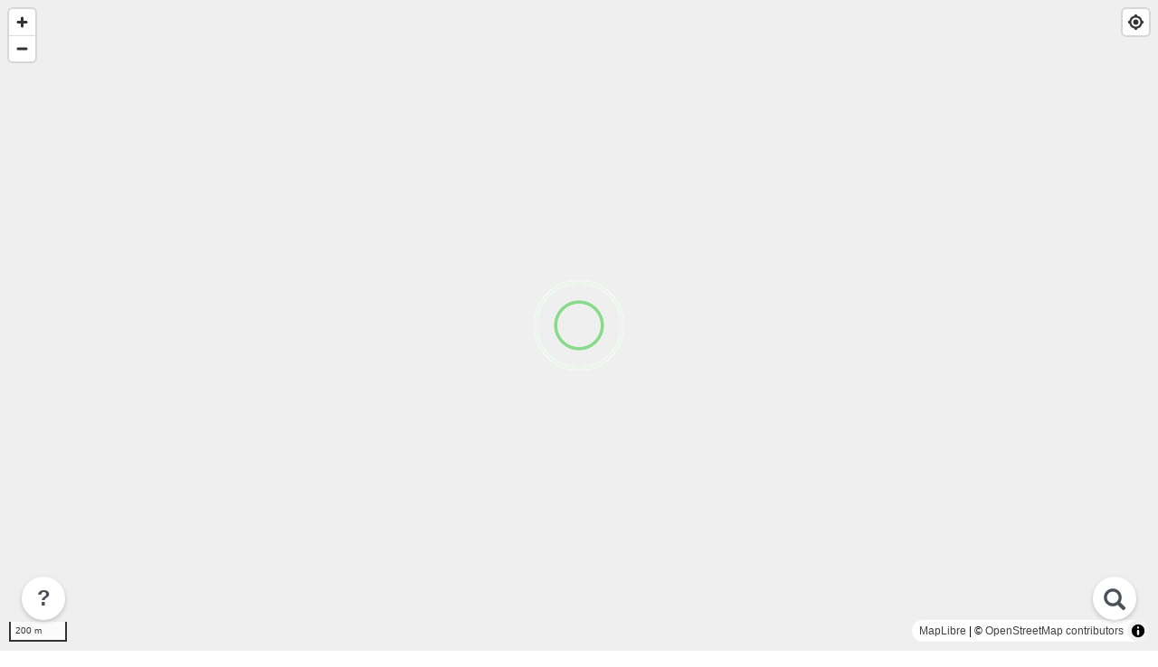

--- FILE ---
content_type: text/html; charset=utf-8
request_url: https://playguide.eu/app/playground/27727550-36f4-4a61-a028-842b841d8a59
body_size: 14033
content:
<!doctype html>
<html class="">
  <head>
    <meta charset="utf-8">
    <meta name="viewport" content="width=device-width,initial-scale=1.0,maximum-scale=1.0,user-scalable=no" />

    <!-- Thanks to https://www.heymeta.com/url/playguide.eu -->
    <!-- HTML Meta Tags -->
    <title>PlayGuide - Aire de jeux Robert-Auzelle</title>
    <meta name="description" content="Plus de 55.000 aires de jeux en France, Suisse, Belgique et Luxembourg. Découvrez celles autour de vous et contribuez à décrire celles que vous connaissez ! Un projet collaboratif basé sur OpenStreetMap, sans pub, sans tracking.">

    <!-- Google / Search Engine Tags -->
    <meta itemprop="name" content="PlayGuide - Aire de jeux Robert-Auzelle">
    <meta itemprop="description" content="">
      <meta itemprop="image" content="https://playguide.eu/assets/cover-map.png">

    <!-- Facebook Meta Tags -->
    <!-- <meta property="og:url" content="https://playguide.eu"> -->
    <meta property="og:type" content="website">
    <meta property="og:title" content="PlayGuide - Aire de jeux Robert-Auzelle">
    <meta property="og:description" content="Plus de 55.000 aires de jeux en France, Suisse, Belgique et Luxembourg. Découvrez celles autour de vous et contribuez à décrire celles que vous connaissez ! Un projet collaboratif basé sur OpenStreetMap, sans pub, sans tracking.">
      <meta property="og:image" content="https://playguide.eu/assets/cover-map.png">

    <!-- Twitter Meta Tags -->
    <meta name="twitter:card" content="summary_large_image">
    <meta name="twitter:title" content="PlayGuide - Aire de jeux Robert-Auzelle">
    <meta name="twitter:description" content="Plus de 55.000 aires de jeux en France, Suisse, Belgique et Luxembourg. Découvrez celles autour de vous et contribuez à décrire celles que vous connaissez ! Un projet collaboratif basé sur OpenStreetMap, sans pub, sans tracking.">
      <meta name="twitter:image" content="https://playguide.eu/assets/cover-map.png">

    <!-- Thanks to https://realfavicongenerator.net -->
    <link rel="apple-touch-icon" sizes="180x180" href="&#x2F;assets&#x2F;favicons&#x2F;apple-touch-icon-f237240658e9a9175c4353d9878203f5.png">
    <link rel="icon" type="image/png" sizes="32x32" href="&#x2F;assets&#x2F;favicons&#x2F;favicon-32x32-6c3fb1bf6921a87666b16d9c718618df.png">
    <link rel="icon" type="image/png" sizes="16x16" href="&#x2F;assets&#x2F;favicons&#x2F;favicon-16x16-08f54b7b4714536b36003d8d0b79740b.png">
    <link rel="shortcut icon" href="&#x2F;assets&#x2F;favicons&#x2F;favicon-7dd80edd21de7e0dd2929f9e4729be61.ico">
    <link rel="manifest" href="&#x2F;assets&#x2F;favicons&#x2F;site-40d7acbb08f2b44d8e68db7c9d2cfbc4.webmanifest">
    <link rel="mask-icon" href="&#x2F;assets&#x2F;favicons&#x2F;safari-pinned-tab-359ce90ae654b55110008f6644ab3499.svg" color="#5bbad5">
    <meta name="apple-mobile-web-app-title" content="PlayGuide">
    <meta name="application-name" content="PlayGuide">
    <meta name="msapplication-TileColor" content="#009900">
    <meta name="msapplication-config" content="&#x2F;assets&#x2F;favicons&#x2F;browserconfig-39f91106bda3d4374d7c09b1af04f73f.xml">
    <meta name="theme-color" content="#009900">

    <!-- As documented on https://developer.apple.com/documentation/webkit/promoting_apps_with_smart_app_banners -->
    <meta name="apple-itunes-app" content="app-id=6443413389">

       <!-- maplibre@4.3.2 and pmtiles@3.0.6 downloaded on May 30th, 2024-->
        <script src="/assets/lib/pmtiles-8cbdf8807c17e0cf9342b7fb04942a17.js" type="text/javascript"></script>
        <link href="/assets/maplibre-gl-bf5a38917e0145636538d9509b386328.css" type="text/css" rel="stylesheet">
    <link href="/assets/lib/glyphicon-9d8cc6a117a69bf44fc9bf2f8de4fedb.css" type="text/css" rel="stylesheet">
    <link href="/assets/playguide-c01d1461344904a1bd9caeb4b1e5a509.css" type="text/css" rel="stylesheet">
  </head>
  <body>
    <!-- ECRANS -->
<!-- BACKGROUND IN FULLSCREEN WITH MAPS -->
<div id="screen-background" v-bind:style="styleObject">
  <!-- Map block -->
    <!-- maplibre -->
    <div id="map">
    <div class="map-placeholder">
      <img src="/assets/loading-ripple-128-87ddd88940ff377d85d3a770b41a49e9.gif" alt="Loading Ripple 128">
    </div>
  </div>

  <!-- Locate -->

  <!-- Category selector -->

  <!-- Search -->
  <div class="round-btn round-btn--search" v-on:click="showSearch" >
    <span class="glyphicon glyphicon-search" aria-hidden="true"></span>
  </div>

  <!-- About -->
  <div class="round-btn round-btn--about" v-on:click="showAbout" >
    ?
  </div>

  <!-- Loading gif -->
  <img class="icon icon--loading" src="/assets/loading-ripple-128.gif" />
</div>

﻿<!-- ########## ECRAN : DETAIL D'UN POI + ########## -->
<div id="screen-poi" class="screen" v-bind:class="{'screen--open': show, 'screen--public': isPublic, 'screen--restricted': isRestricted}">

  <div class="screen__ribbon "></div>

  <!--BANDEAU SUPERIEUR: nom et adresse -->
  <div class="screen__header">
    <!-- Specific message on data loading -->
    <div class="screen__header__title screen__header__title--secondary" v-if="loading">
      Chargement des informations...
    </div>
    <!-- Then display name, zipcode and city -->
    <div class="screen__header__title screen__header__title--primary" v-if="!loading">
      {{traduire(activePOI.name)}}
    </div>
    <div class="screen__header__title screen__header__title--secondary" v-if="!loading">
      {{activePOI.road}}<br>{{activePOI.zipcode}} {{activePOI.city.name}}
    </div>
    <div class="screen__header__action screen__header__action--close" v-on:click="close">
      <span class="glyphicon glyphicon-remove" aria-hidden="true"></span>
      <span class="link-spanner"></span>
    </div>
  </div>

  <!--ZONE CENTRALE cas 0 : infos-->
  <template v-if="loading">
    <div  class="screen__body"></div>
  </template>
  <template v-else-if="!step">
    <!--bandeau pour modifier -->
    <div class="screen__banner">
      <div class="screen__banner__text">
        Une erreur ? Corrigez !
      </div>
      <div v-on:click="loadModifyForm"
           class="round-btn round-btn--inverse round-btn--modify"
           v-bind:class="{'round-btn--inverse--public': isPublic, 'round-btn--inverse--restricted': isRestricted}">
        <span class="glyphicon glyphicon-pencil" aria-hidden="true"></span>
      </div>
    </div>
    <!--bandeau pour message ponctuel -->
    <div class="screen__banner" v-if="true">
      <div class="screen__banner__text" v-on:click="step=5"
           v-bind:class="{'screen__banner__text--public': isPublic, 'screen__banner__text--restricted': isRestricted}">
        🌍 <a>Découvrez cartes.app !</a>
      </div>
    </div>
    <!--bandeau des photos -->
    <div class="screen__pictures">
      <img v-for="(picture, id) in activePOI.pictures" v-bind:src="picture.thumbnail_url" v-on:click="openGallery(id)"/>
      <div v-if="activePOI.pictures.length==0" class="screen__pictures__none">
        <div v-if="panoramax && panoramax.features.length > 0">
          Découvrez 🔥 <b>Panoramax</b>,<br>l'alternative libre à Google Street View :<br>
          <a v-on:click="navigationLink('PanoramaxID')">
             {{panoramax.features.length}} photos disponibles
          </a>
          <br>à proximité de cette aire.
        </div>
        <div v-else>
          Pas encore de photo disponible,<br>postez la vôtre !
          <br>Ou tentez <a v-on:click="navigationLink('StreetView')">Google Street View</a>
        </div>
      </div>
      <div v-on:click="loadPictureForm"
           class="round-btn round-btn--inverse round-btn--picture"
           v-bind:class="{'round-btn--inverse--public': isPublic, 'round-btn--inverse--restricted': isRestricted}">
        <span class="glyphicon glyphicon-camera" aria-hidden="true"></span>
      </div>
    </div>
    <!--bandeau des commentaires -->
    <div class="screen__comments">
      <!--liste des équipements -->
      <div v-if="activePOI.equipment" class="comment">
        <div class="comment__top">
          <div class="comment__author">Modules présents ({{equipmentAuthor}})</div>
          <div class="comment__date">{{equipmentDateFR}}</div>
        </div>
        <div class="comment__content">
          <div v-for="item in activePOI.equipment.list" class="comment__equipment-item">
            <div class="comment__equipment-item__icon">
              <img v-bind:src="'/assets/equipments/' + item + '.svg'" alt="">
            </div>
            <div class="comment__equipment-item__text">
                {{traduire(item)}}
            </div>
          </div>
        </div>
      </div>
      <!--osm pmr tage -->
      <!--commentaires des utilisateurs -->
      <comment v-for="comment in activePOI.comments" v-bind="comment"></comment>
      <div v-if="activePOI.comments.length==0" class="screen__comments__none">
        Pas encore de commentaire disponible,<br>postez le vôtre !
      </div>
      <div v-else class="screen__comments__blank-space">
      </div>
      <div v-on:click="loadCommentForm"
           class="round-btn round-btn--inverse round-btn--comment"
           v-bind:class="{'round-btn--inverse--public': isPublic, 'round-btn--inverse--restricted': isRestricted}">
        <span class="glyphicon glyphicon-comment" aria-hidden="true"></span>
      </div>
    </div>
  </template>
  <template v-else>
    <!-- ZONE CENTRALE cas 1 : formulaire de modification -->
    <div v-if="step > 10 && step < 15" class="screen__form">
      ﻿<!-- PSEUDO AND TABS -->
<div class="screen__form__username">
  <template v-if="displayUsernameForm">
    <div v-on:click="displayUsernameForm = false" class="screen__form__username__bonjour">
      Bonjour <span class="glyphicon glyphicon-check" aria-hidden="true"></span>
    </div>
    <input v-model="username" placeholder="Prénom/Pseudo" class="screen__form__input screen__form__input--username" />
    <div class="screen__form__username__action" v-on:click="randomUsername">
      🎲
      <span class="link-spanner"></span>
    </div>
  </template>
  <template v-else>
    <div v-on:click="displayUsernameForm = true" class="screen__form__username__bonjour screen__form__username__bonjour--full">
      Bonjour <span class="glyphicon glyphicon-edit" aria-hidden="true"></span> {{username ? username : " cher inconnu"}},
    </div>
  </template>
</div>
  <div class="screen__form__text">Comment souhaitez vous contribuer&nbsp;?</div>
<div class="screen__form__tabs">
  <div class="screen__form__tab-space"></div>
  <div v-on:click="step = 11" v-bind:class="['screen__form__tab', step == 11 ? 'screen__form__tab--on' :'']">
    <span class="glyphicon glyphicon-pencil" aria-hidden="true"></span><br>Nom/accès
  </div>
  <div class="screen__form__tab-space"></div>
  <div  v-on:click="step = 12" v-bind:class="['screen__form__tab', step == 12 ? 'screen__form__tab--on' :'']">
    <span class="glyphicon glyphicon-tags" aria-hidden="true"></span><br>Modules
  </div>
  <div class="screen__form__tab-space"></div>
  <div v-on:click="step = 13" v-bind:class="['screen__form__tab', step == 13 ? 'screen__form__tab--on' :'']">
    <span class="glyphicon glyphicon-comment" aria-hidden="true"></span><br>Commentaire
  </div>
  <div class="screen__form__tab-space"></div>
  <div v-on:click="step = 14" v-bind:class="['screen__form__tab', step == 14 ? 'screen__form__tab--on' :'']">
    <span class="glyphicon glyphicon-camera" aria-hidden="true"></span><br>Photo
  </div>
  <div class="screen__form__tab-space"></div>
</div>
<!-- NAME-->
<template v-if="step == 11">
  <input v-model="request.name" placeholder="Nom de l'aire ou du parc/jardin" class="screen__form__input"/>
  <div class="screen__form__buttons">
    <div
    v-for="type in ['public','restricted','private']"
    v-bind:key="type"
    v-bind:class="['screen__form__button', request.access_level === type ? 'screen__form__button--'+type :'']"
    v-on:click="request.access_level = type"
    >{{traduire(type)}}</div>
  </div>
    <div v-if="request.access_level == 'private'" class="screen__form__text screen__form__text--warning">
      <span class="glyphicon glyphicon-info-sign" aria-hidden="true"></span> Cette aire ne sera plus affichée sur la carte.
    </div>  
</template>
<!-- EQUIPMENT -->
<template v-else-if="step == 12">
  <div class="screen__form__text screen__form__text--warning">
    <span class="glyphicon glyphicon-tags" aria-hidden="true"></span> Motivé·e pour décrire précisément les modules ?
      Sélectionnez ceux présents sur l'aire.
      Pour donner plus de détails, postez un commentaire.
  </div>
  <div class="screen__form__equipment">
    <div v-for='item in ["structure", "slide", "climbingframe", "climbingwall", "zipwire", "swing", "basketswing", "babyswing", "springy", "seesaw", "roundabout", "basketrotator", "trampoline", "cushion", "playhouse", "sandpit", "hopscotch", "balancebeam", "bridge", "splash_pad", "water"]'
         v-bind:key="item"
         class="screen__form__equipment-item"
         v-bind:class="request.equipment.includes(item) ? 'screen__form__equipment-item--selected' :''"
         v-on:click="selectEquipment(item)">
      <div class="screen__form__equipment-item__icon">
        <img v-bind:src="'/assets/equipments/' + item + '.svg'" @error="replaceByDefault">
      </div>
      <div class="screen__form__equipment-item__name"
           v-bind:class="request.equipment.includes(item) ? 'screen__form__equipment-item__name--selected' :''">
        {{traduire(item)}}
      </div>
    </div>
  </div>
  <div class="screen__form__text">Autres activités</div>
  <div class="screen__form__equipment">
    <div v-for='item in ["city_stade", "skate_park", "pump_track", "traffic_park", "table_tennis", "fitness_station"]'
         v-bind:key="item"
         class="screen__form__equipment-item"
         v-bind:class="request.equipment.includes(item) ? 'screen__form__equipment-item--selected' :''"
         v-on:click="selectEquipment(item)">
      <div class="screen__form__equipment-item__icon">
        <img v-bind:src="'/assets/equipments/' + item + '.svg'" @error="replaceByDefault">
      </div>
      <div class="screen__form__equipment-item__name"
           v-bind:class="request.equipment.includes(item) ? 'screen__form__equipment-item__name--selected' :''">
        {{traduire(item)}}
      </div>
    </div>
  </div>
</template>
<!-- COMMENT -->
<template v-else-if="step == 13">
  <textarea v-model="comment.content" placeholder="Votre commentaire ici" class="screen__form__input screen__form__input--comment"></textarea>
  <div class="screen__form__text screen__form__text--warning">
    <span class="glyphicon glyphicon-ok-sign" aria-hidden="true"></span> Les propos injurieux ou mal écrits seront refusés.
  </div>
  <div>
    <input type="checkbox" id="checkbox_pmr" v-model="comment.is_pmr_related">
    <label for="checkbox_pmr" v-bind:class="['screen__form__text', !comment.is_pmr_related ? 'screen__form__text--unchecked' : '']">contient des infos PMR</label>
  </div>
  <div v-if="comment.is_pmr_related" class="screen__form__text screen__form__text--guidelines">
    <span class="glyphicon glyphicon-info-sign" aria-hidden="true"></span> Ce commentaire (positif ou négatif) concerne l'accessibilité des jeux (ou de l'aire en elle-même) aux enfants en situation de handicap.
    Merci d'être précis dans vos descriptions car tous les handicaps sont différents !
      <a href="/blog/2020-07-09-playguide-accessible-pmr">Plus d'infos</a>
  </div>
</template>
<!-- PICTURE -->
<template v-else-if="step == 14">
  <div class="screen__form__buttons">
    <label for="image_upload" class="screen__form__button">Sélectionnez une {{nextPictureText}}photo</label>
    <input type="file" id="image_upload" accept="image/*" v-on:change="onFileChanged" class="screen__form__input screen__form__input--picture">
  </div>
  <div class="screen__form__gallery">
    <div v-for="(pic, id) in picture.content" v-bind:src="pic" class="screen__form__gallery__picture"/>
      <div v-on:click="removePicture(id)" class="screen__form__gallery__trash">
        <span class="glyphicon glyphicon-trash" aria-hidden="true"></span>
      </div>
      <img v-bind:src="pic" />
    </div>
  </div>
  <div class="screen__form__text screen__form__text--warning">
    🔥 Nouveau ! Vous pouvez désormais choisir plusieurs photos.
  </div>
  <div class="screen__form__text screen__form__text--warning">
    <span class="glyphicon glyphicon-ok-sign" aria-hidden="true"></span> Prenez une photo vous même (pas de capture d'écran d'un service tiers type maps ou street view). Evitez les visages apparents ou les personnes reconnaissables, ou retouchez la photo pour les masquer.
  </div>
  <div class="screen__form__text screen__form__text--guidelines">
    <span class="glyphicon glyphicon-info-sign" aria-hidden="true"></span> En postant cette photo vous acceptez qu'elle soit placée sous licence <a href="https://creativecommons.org/licenses/by-sa/4.0/deed.fr" target="_blank">CC BY-SA 4.0</a> (d'autres gens peuvent la partager, mais avec attribution de la source, et dans les même conditions de licence).
  </div>
</template>
    </div>
    <!-- ZONE CENTRALE cas 2 : envoi du formulaire -->
    <div v-else-if="step == 21" class="screen__post">
      <div>Envoi de vos contributions en cours :</div>
      <div v-if="postN">
        <span class="glyphicon glyphicon-pencil" aria-hidden="true"></span> nom ou accès :
        <template v-if="postProgress.poi"> <span class="glyphicon glyphicon-ok" aria-hidden="true"></span></template>
        <template v-else> en cours ... </template>
      </div>
      <div v-if="postE">
        <span class="glyphicon glyphicon-tags" aria-hidden="true"></span> modules :
        <template v-if="postProgress.poi"> <span class="glyphicon glyphicon-ok" aria-hidden="true"></span></template>
        <template v-else> en cours ... </template>
      </div>
      <div v-if="postC">
        <span class="glyphicon glyphicon-comment" aria-hidden="true"></span> commentaire :
        <template v-if="postProgress.comment"> <span class="glyphicon glyphicon-ok" aria-hidden="true"></span></template>
        <template v-else> en cours ... </template>
      </div>
      <template v-if="postP">
        <div v-for="(pic, id) in picture.content">
          <span class="glyphicon glyphicon-camera" aria-hidden="true"></span> ajout photo n°{{id+1}} :
          <template v-if="postProgress.picture[id]"> <span class="glyphicon glyphicon-ok" aria-hidden="true"></span></template>
          <template v-else>
            <div class="screen__post__monitor__bar">
              <div class="screen__post__monitor__bar__progress"
                   v-bind:style="{ width: postProgress.upload[id] + '%'}">
                {{postProgress.upload[id]}}%
              </div>
            </div>
          </template>
        </div>
      </template>
      <div v-if="postFinished" class="screen__form__text screen__form__text--warning">
        <span class="glyphicon glyphicon-ok-sign" aria-hidden="true"></span> Contributions enregistrées, merci ! Un modérateur les validera d'ici peu.
      </div>
    </div>
    <div v-else-if="step == 23" class="screen__post">
      <div class="screen__form__text screen__form__text--error">
        <span class="glyphicon glyphicon-remove-circle" aria-hidden="true"></span> Erreur lors de l'envoi de votre contribution :
        {{error}}
      </div>
    </div>
    <!-- ZONE CENTRALE cas 3 : partage -->
    <div v-else-if="step == 3" class="screen__form">
      <div>Partager sur</div>
      <div class="screen__form__buttons screen__form__buttons--share">
        <div class="screen__form__button" v-on:click="shareLink('Facebook')">Facebook</div>
        <div class="screen__form__button" v-on:click="shareLink('Twitter')">Twitter</div>
        <div class="screen__form__button" v-on:click="shareLink('Mail')">Mail</div>
        <div class="screen__form__button" v-on:click="shareLink('WhatsApp')">Whatsapp</div>
        <div class="screen__form__button" v-on:click="shareLink('Copy')"
             v-bind:class="{'screen__form__button--success' : copied,  'screen__form__button--error' : copied==false}">
          <template v-if="copied==null">Copier le lien</template>
          <template v-else-if="copied" >&nbsp;Lien copié !&nbsp;</template>
          <template v-else-if="copied==false">Echec de copie</template>
        </div>
      </div>
      <template v-if="copied==false">
        Désolé, copiez manuellement le lien suivant : {{activePOI.share_url}}
      </template>
    </div>
    <!-- ZONE CENTRALE cas 4 : navigation -->
    <div v-else-if="step == 4" class="screen__form">
      <h2>Navigation</h2>
      <div>sur application mobile</div>
      <div class="screen__form__buttons screen__form__buttons--share">
        <div class="screen__form__button" v-on:click="navigationLink('Android')">Android</div>
        <div class="screen__form__button" v-on:click="navigationLink('iPhone')">iPhone</div>
        <div class="screen__form__button" v-on:click="navigationLink('WindowsPhone')">Windows Phone</div>
      </div>
      <div>sur site internet</div>
      <div class="screen__form__buttons screen__form__buttons--share">
        <div class="screen__form__button" v-on:click="navigationLink('OSM')">OpenStreetMap</div>
        <div class="screen__form__button" v-on:click="navigationLink('GoogleMaps')">Google Maps</div>
      </div>
      <br>
      <h2>Vue embarquée</h2>
      <div>Tenter de voir l'aire sur</div>
      <div class="screen__form__buttons screen__form__buttons--share">
        <div class="screen__form__button" v-on:click="navigationLink('StreetView')">Google Street View</div>
      </div>
    </div>
    <!-- ZONE CENTRALE cas 5 : cas message ponctuel -->
    <div v-else-if="step == 5" class="screen__about"
         v-bind:class="{'screen__banner__text--public': isPublic, 'screen__banner__text--restricted': isRestricted}">
      <h2>🌍 Vous aimez PlayGuide ? Découvrez cartes.app ! </h2>
      <p>
        Découvrez <a href="https://cartes.app/">cartes.app</a> : des cartes libres et gratuites sur le Web,
        alternatives aux maps des GAFAM, pour trouver un commerce, un lieu, visiter une ville,
        calculer un trajet à vélo ou en transport en commun.
      <p>
        Comme PlayGuide, <a href="https://cartes.app/">cartes.app</a> est
        codéveloppé par Etienne et met en valeur les données libres et ouvertes, notamment celles d'OpenStreetMap.
      </p>
    </div>
  </template>

  <!--BANDEAU INFERIEUR -->
  <div class="screen__footer">
    <div v-if="step" v-on:click="retour" class="pg-btn"
         v-bind:class="{'pg-btn--public': isPublic, 'pg-btn--restricted': isRestricted}">
      <div class="pg-btn__icon">
        <span class="glyphicon glyphicon-chevron-left" aria-hidden="true"></span>
      </div>
      Retour
    </div>
    <!--si page d'infos : boutons -->
    <div v-if="!step" v-on:click="navigation" class="pg-btn"
         v-bind:class="{'pg-btn--public': isPublic, 'pg-btn--restricted': isRestricted}">
      <div class="pg-btn__icon">
        <span class="glyphicon glyphicon-road" aria-hidden="true"></span>
      </div>
      Itinéraire
    </div>
    <div v-if="!step" v-on:click="sharePOI" class="pg-btn pg-btn--icon-on-right"
         v-bind:class="{'pg-btn--public': isPublic, 'pg-btn--restricted': isRestricted}">
      <div class="pg-btn__icon">
        <span class="glyphicon glyphicon-share" aria-hidden="true"></span>
      </div>
      Partager
    </div>
    <!--si formulaire : bouton envoyer -->
    <div v-if="step > 10 && step < 15" v-on:click="postAll" class="pg-btn pg-btn--dark pg-btn--icon-on-right"
         v-bind:class="{'pg-btn--dark--public': isPublic, 'pg-btn--dark--restricted': isRestricted}">
      Envoyer tout
      <div class="pg-btn__icon">
        <span class="glyphicon glyphicon-send" aria-hidden="true"></span>
      </div>
    </div>
  </div>
</div>

﻿<!-- ########## ECRAN : AJOUTER UN POI ########## -->
<div id="screen-add" class="screen" v-bind:class="{'screen--open': show}">

  <div class="screen__ribbon"></div>

  <!--BANDEAU SUPERIEUR: titre -->
  <div class="screen__header screen__header--add">
    <div class="screen__header__title screen__header__title--primary">
      Ajouter une aire
    </div>
    <div class="screen__header__action screen__header__action--close" v-on:click="close">
      <span class="glyphicon glyphicon-remove" aria-hidden="true"></span>
      <span class="link-spanner"></span>
    </div>
  </div>
  <!--ZONE CENTRALE cas1 : formulaire -->
  <div v-if="step > 10 && step < 15" class="screen__form">
    ﻿<!-- PSEUDO AND TABS -->
<div class="screen__form__username">
  <template v-if="displayUsernameForm">
    <div v-on:click="displayUsernameForm = false" class="screen__form__username__bonjour">
      Bonjour <span class="glyphicon glyphicon-check" aria-hidden="true"></span>
    </div>
    <input v-model="username" placeholder="Prénom/Pseudo" class="screen__form__input screen__form__input--username" />
    <div class="screen__form__username__action" v-on:click="randomUsername">
      🎲
      <span class="link-spanner"></span>
    </div>
  </template>
  <template v-else>
    <div v-on:click="displayUsernameForm = true" class="screen__form__username__bonjour screen__form__username__bonjour--full">
      Bonjour <span class="glyphicon glyphicon-edit" aria-hidden="true"></span> {{username ? username : " cher inconnu"}},
    </div>
  </template>
</div>
  <div class="screen__form__text">Pourriez-vous décrire cette aire&nbsp;?</div>
<div class="screen__form__tabs">
  <div class="screen__form__tab-space"></div>
  <div v-on:click="step = 11" v-bind:class="['screen__form__tab', step == 11 ? 'screen__form__tab--on' :'']">
    <span class="glyphicon glyphicon-pencil" aria-hidden="true"></span><br>Nom/accès
  </div>
  <div class="screen__form__tab-space"></div>
  <div  v-on:click="step = 12" v-bind:class="['screen__form__tab', step == 12 ? 'screen__form__tab--on' :'']">
    <span class="glyphicon glyphicon-tags" aria-hidden="true"></span><br>Modules
  </div>
  <div class="screen__form__tab-space"></div>
  <div v-on:click="step = 13" v-bind:class="['screen__form__tab', step == 13 ? 'screen__form__tab--on' :'']">
    <span class="glyphicon glyphicon-comment" aria-hidden="true"></span><br>Commentaire
  </div>
  <div class="screen__form__tab-space"></div>
  <div v-on:click="step = 14" v-bind:class="['screen__form__tab', step == 14 ? 'screen__form__tab--on' :'']">
    <span class="glyphicon glyphicon-camera" aria-hidden="true"></span><br>Photo
  </div>
  <div class="screen__form__tab-space"></div>
</div>
<!-- NAME-->
<template v-if="step == 11">
  <input v-model="request.name" placeholder="Nom de l'aire ou du parc/jardin" class="screen__form__input"/>
  <div class="screen__form__buttons">
    <div
    v-for="type in ['public','restricted','private']"
    v-bind:key="type"
    v-bind:class="['screen__form__button', request.access_level === type ? 'screen__form__button--'+type :'']"
    v-on:click="request.access_level = type"
    >{{traduire(type)}}</div>
  </div>
    <div v-if="request.access_level == 'private'" class="screen__form__text screen__form__text--warning">
      <span class="glyphicon glyphicon-info-sign" aria-hidden="true"></span> Cette aire sera enregistrée pour archive, mais ne sera pas affichée sur la carte.
    </div>
    <div class="screen__form__text screen__form__text--warning">
      <span class="glyphicon glyphicon-ok-sign" aria-hidden="true"></span> Avez-vous bien positionné le marqueur ? Un doute : vérifiez !
    </div>
      <div class="screen__form__text screen__form__text--guidelines">
      <span class="glyphicon glyphicon-info-sign" aria-hidden="true"></span> En signalant cette aire, vous acceptez qu'elle soit retransférée dans
        OpenStreetMap, la carte du Monde ouverte et collaborative, qui fournit les données des aires de jeux présentées dans PlayGuide.
    </div>
</template>
<!-- EQUIPMENT -->
<template v-else-if="step == 12">
    <div class="screen__form__text">Option 1 - Décrivez les modules</div>
  <div class="screen__form__text screen__form__text--warning">
    <span class="glyphicon glyphicon-tags" aria-hidden="true"></span> Motivé·e pour décrire précisément les modules ?
      Sélectionnez ceux présents sur l'aire.
      Pour donner plus de détails, postez un commentaire.
  </div>
  <div class="screen__form__equipment">
    <div v-for='item in ["structure", "slide", "climbingframe", "climbingwall", "zipwire", "swing", "basketswing", "babyswing", "springy", "seesaw", "roundabout", "basketrotator", "trampoline", "cushion", "playhouse", "sandpit", "hopscotch", "balancebeam", "bridge", "splash_pad", "water"]'
         v-bind:key="item"
         class="screen__form__equipment-item"
         v-bind:class="request.equipment.includes(item) ? 'screen__form__equipment-item--selected' :''"
         v-on:click="selectEquipment(item)">
      <div class="screen__form__equipment-item__icon">
        <img v-bind:src="'/assets/equipments/' + item + '.svg'" @error="replaceByDefault">
      </div>
      <div class="screen__form__equipment-item__name"
           v-bind:class="request.equipment.includes(item) ? 'screen__form__equipment-item__name--selected' :''">
        {{traduire(item)}}
      </div>
    </div>
  </div>
  <div class="screen__form__text">Autres activités</div>
  <div class="screen__form__equipment">
    <div v-for='item in ["city_stade", "skate_park", "pump_track", "traffic_park", "table_tennis", "fitness_station"]'
         v-bind:key="item"
         class="screen__form__equipment-item"
         v-bind:class="request.equipment.includes(item) ? 'screen__form__equipment-item--selected' :''"
         v-on:click="selectEquipment(item)">
      <div class="screen__form__equipment-item__icon">
        <img v-bind:src="'/assets/equipments/' + item + '.svg'" @error="replaceByDefault">
      </div>
      <div class="screen__form__equipment-item__name"
           v-bind:class="request.equipment.includes(item) ? 'screen__form__equipment-item__name--selected' :''">
        {{traduire(item)}}
      </div>
    </div>
  </div>
</template>
<!-- COMMENT -->
<template v-else-if="step == 13">
    <div class="screen__form__text">Option 2 - Postez un commentaire</div>
  <textarea v-model="comment.content" placeholder="Votre commentaire ici (laisser vide pour ne pas ajouter de commentaire)" class="screen__form__input screen__form__input--comment"></textarea>
  <div class="screen__form__text screen__form__text--warning">
    <span class="glyphicon glyphicon-ok-sign" aria-hidden="true"></span> Les propos injurieux ou mal écrits seront refusés.
  </div>
  <div>
    <input type="checkbox" id="checkbox_pmr" v-model="comment.is_pmr_related">
    <label for="checkbox_pmr" v-bind:class="['screen__form__text', !comment.is_pmr_related ? 'screen__form__text--unchecked' : '']">contient des infos PMR</label>
  </div>
  <div v-if="comment.is_pmr_related" class="screen__form__text screen__form__text--guidelines">
    <span class="glyphicon glyphicon-info-sign" aria-hidden="true"></span> Ce commentaire (positif ou négatif) concerne l'accessibilité des jeux (ou de l'aire en elle-même) aux enfants en situation de handicap.
    Merci d'être précis dans vos descriptions car tous les handicaps sont différents !
      <a href="/blog/2020-07-09-playguide-accessible-pmr">Plus d'infos</a>
  </div>
</template>
<!-- PICTURE -->
<template v-else-if="step == 14">
    <div class="screen__form__text">Option 3 - Postez une photo</div>
  <div class="screen__form__buttons">
    <label for="image_upload" class="screen__form__button">Sélectionnez une {{nextPictureText}}photo</label>
    <input type="file" id="image_upload" accept="image/*" v-on:change="onFileChanged" class="screen__form__input screen__form__input--picture">
  </div>
  <div class="screen__form__gallery">
    <div v-for="(pic, id) in picture.content" v-bind:src="pic" class="screen__form__gallery__picture"/>
      <div v-on:click="removePicture(id)" class="screen__form__gallery__trash">
        <span class="glyphicon glyphicon-trash" aria-hidden="true"></span>
      </div>
      <img v-bind:src="pic" />
    </div>
  </div>
  <div class="screen__form__text screen__form__text--warning">
    🔥 Nouveau ! Vous pouvez désormais choisir plusieurs photos.
  </div>
  <div class="screen__form__text screen__form__text--warning">
    <span class="glyphicon glyphicon-ok-sign" aria-hidden="true"></span> Prenez une photo vous même (pas de capture d'écran d'un service tiers type maps ou street view). Evitez les visages apparents ou les personnes reconnaissables, ou retouchez la photo pour les masquer.
  </div>
  <div class="screen__form__text screen__form__text--guidelines">
    <span class="glyphicon glyphicon-info-sign" aria-hidden="true"></span> En postant cette photo vous acceptez qu'elle soit placée sous licence <a href="https://creativecommons.org/licenses/by-sa/4.0/deed.fr" target="_blank">CC BY-SA 4.0</a> (d'autres gens peuvent la partager, mais avec attribution de la source, et dans les même conditions de licence).
  </div>
</template>
  </div>
  <!--ZONE CENTRALE cas2 etc : envoi du formulaire et retour -->
  <div v-else-if="step == 21" class="screen__post">
    <div>Envoi de l'aire en cours :</div>
    <div v-if="postN">
      <span class="glyphicon glyphicon-pencil" aria-hidden="true"></span> lieu, nom, accès :
      <template v-if="postProgress.poi"> <span class="glyphicon glyphicon-ok" aria-hidden="true"></span></template>
      <template v-else> en cours ... </template>
    </div>
    <div v-if="postE">
      <span class="glyphicon glyphicon-tags" aria-hidden="true"></span> modules :
      <template v-if="postProgress.poi"> <span class="glyphicon glyphicon-ok" aria-hidden="true"></span></template>
      <template v-else> en cours ... </template>
    </div>
    <div v-if="postC">
      <span class="glyphicon glyphicon-comment" aria-hidden="true"></span> commentaire :
      <template v-if="postProgress.comment"> <span class="glyphicon glyphicon-ok" aria-hidden="true"></span></template>
      <template v-else> en cours ... </template>
    </div>
    <template v-if="postP">
      <div v-for="(pic, id) in picture.content">
        <span class="glyphicon glyphicon-camera" aria-hidden="true"></span> ajout photo n°{{id+1}} :
        <template v-if="postProgress.picture[id]"> <span class="glyphicon glyphicon-ok" aria-hidden="true"></span></template>
        <template v-else>
          <div class="screen__post__monitor__bar">
            <div class="screen__post__monitor__bar__progress"
                 v-bind:style="{ width: postProgress.upload[id] + '%'}">
              {{postProgress.upload[id]}}%
            </div>
          </div>
        </template>
      </div>
    </template>
    <div v-if="postFinished" class="screen__form__text screen__form__text--warning">
      <span class="glyphicon glyphicon-ok-sign" aria-hidden="true"></span> Contributions enregistrées, merci ! Un modérateur les validera d'ici peu.
    </div>
  </div>
  <div v-else-if="step > 30" class="screen__post">
    <div class="screen__form__text screen__form__text--error">
      <span class="glyphicon glyphicon-remove-circle" aria-hidden="true"></span> Erreur lors de l'envoi de votre contribution :
      {{error}}
    </div>
  </div>
  <!--BANDEAU INFERIEUR : boutons -->
  <div class="screen__footer">
    <div v-if="step > 11 && step < 15" class="pg-btn" v-on:click="step--;" >
      <div class="pg-btn__icon">
        <span class="glyphicon glyphicon-chevron-left" aria-hidden="true"></span>
      </div>
      Retour
    </div>
    <div v-if="step > 10 && step < 14" class="pg-btn pg-btn--dark pg-btn--icon-on-right" v-on:click="step++;">
      Continuer
      <div class="pg-btn__icon">
        <span class="glyphicon glyphicon-ok" aria-hidden="true"></span>
      </div>
    </div>
    <div v-else-if="step == 14" class="pg-btn pg-btn--dark pg-btn--icon-on-right" v-on:click="postPOI">
      Envoyer tout
      <div class="pg-btn__icon">
        <span class="glyphicon glyphicon-send" aria-hidden="true"></span>
      </div>
    </div>
    <div v-else class="pg-btn" v-on:click="close">
      <div class="pg-btn__icon">
        <span class="glyphicon glyphicon-remove" aria-hidden="true"></span>
      </div>
      Fermer
    </div>
  </div>
</div>

<!-- ########## ECRAN : RECHERCHER UNE VILLE ########## -->
<div id="screen-search" class="screen" v-bind:class="{'screen--open': show}">

  <div class="screen__ribbon flex--none"></div>

  <!--BANDEAU SUPERIEUR: titre de l'écran-->
  <div class="screen__header flex--none">
    <div class="screen__header__title screen__header__title--primary">
      Rechercher une ville
    </div>
    <div class="screen__header__action screen__header__action--close" v-on:click="close">
      <span class="glyphicon glyphicon-remove" aria-hidden="true"></span>
      <span class="link-spanner"></span>
    </div>
  </div>
  <!--BANDEAU CENTRAL: formulaire de recherche -->
  <div class="screen__form screen__form--city">
    <input v-model       = "searchText"
           v-bind:class  = "['screen__form__input', 'screen__form__input--city', 'screen__form__input--'+input_class]"
           placeholder   = "Nom de ville"
           v-on:input    = "delayedSearchCity"
           v-on:keypress = "closePanelOnEnter"/>
  </div>
  <!--bandeau pour message ponctuel -->
  <div v-if="false" class="screen__banner"> <!-- (step == 0 || searchText.length < 3) && (step != 5) -->
    <div class="screen__banner__text" v-on:click="step=5">
      🎅 Avez-vous réussi notre&nbsp;<a> grand jeu de Noël ?</a>&nbsp;🎄
    </div>
  </div>
  <!-- résultats -->
  <div v-if="step != 5" class="screen__city-results">
    <div v-if="step == 0 || searchText.length < 3">
      <city v-for="city in defaultCities" v-bind="city" :key="city.osm_id"></city>
    </div>
    <div v-else-if="step == 1" class="screen__city-results__pending" >
      <img src="/assets/loading-ripple-128.gif" />
      <span>Recherche en cours ...</span>
    </div>
    <div v-else-if="step == 2">
      <b>{{cities.length}} résultat{{cities.length>1 ? 's':''}} :</b>
    </div>
    <!--template de city dans app-vue.js ligne 63 -->
    <city v-for="city in cities" v-bind="city" :key="city.osm_id"></city>
  </div>
  <!-- ZONE CENTRALE cas 5 : infos covid -->
  <div v-if="step == 5" class="screen__about">
    <h2>🎅 Grand jeu de Noël ! 🎄</h2>
    <p>
      Incroyable, PlayGuide sait même où se trouve la véritable maison du Père Noël&nbsp;!
    </p>
    <p>
      Pour vous aider à la trouver, nous avons caché 5 indices dans la carte de PlayGuide.
    </p>
      En toute logique ces indices sont cachés dans des villes, réelles ou non, qui font penser à Noël&nbsp;!&nbsp;😁
    <p>
      Chaque indice vous révélera une partie du code final qui vous permettra d'accéder à la véritable maison du Père Noël.
    </p>
    <p>
      Bonne chasse au trésor, et rdv chez le Père Noël&nbsp;!
    </p>
  </div>
  <!--BANDEAU INFERIEUR -->
  <div class="screen__footer" v-if="step == 5">
    <div v-on:click="step=0" class="pg-btn">
      <div class="pg-btn__icon">
        <span class="glyphicon glyphicon-chevron-left" aria-hidden="true"></span>
      </div>
      Retour
    </div>
  </div>
</div>

<!-- ########## SCREEN : ABOUT PLAYGUIDE ########## -->
<div id="screen-about" class="screen" v-bind:class="{'screen--open': show}">

  <div class="screen__ribbon flex--none"></div>

  <!--BANDEAU SUPERIEUR: titre de l'écran-->
  <div class="screen__header flex--none">
    <div class="screen__header__title screen__header__title--primary">
      A propos de PlayGuide
    </div>
    <div class="screen__header__action screen__header__action--close" v-on:click="close">
      <span class="glyphicon glyphicon-remove" aria-hidden="true"></span>
      <span class="link-spanner"></span>
    </div>
  </div>
  <!--BANDEAU CENTRAL: formulaire de recherche -->
  <div class="screen__about">
  <template v-if="!step">
    <p>
      PlayGuide est un annuaire participatif des aires de jeux pour enfants, basé sur
      <a href="https://www.openstreetmap.org"><b>OpenStreetMap</b></a>,
      et complété par les contributions des utilisateurs.
    </p>
    <h2>
      Comment l'utiliser ?
    </h2>
    <p>
      En haut et en bas à droite de la carte, vous trouverez des boutons blancs pour vous <b>géolocaliser</b>, ou pour <b>chercher par ville</b>.
      <table>
        <tr>
          <td>
            <div class="round-btn round-btn--square">
              <span class="glyphicon glyphicon-map-marker" aria-hidden="true"></span>
            </div>
          </td>
          <td>
            <div class="round-btn">
              <span class="glyphicon glyphicon-search" aria-hidden="true"></span>
            </div>
          </td>
        </tr>
      </table>
    </p>
    <p>
      Pour réactiver une géolocalisation désactivée, cliquez sur le bouton paramètre à gauche de la barre d'adresse dans votre navigateur. Pour l'appli, ouvrez le site playguide.eu dans chrome (le réglage chrome sera transmis à l'appli).
    </p>
    <p>
      La carte affiche des <b>marqueurs</b> pour localiser les aires de jeu. Leur couleur et leur bordure indique le type d'accès&nbsp;
      et la présence de contributions d'utilisateurs (photo ou commentaire)&nbsp;:
      <table class="with-border">
        <tr>
          <td></td>
          <td>Sans contribution</td>
          <td>Avec photo ou commentaire</td>
        </tr>
          <tr>
            <td>Aire publique&nbsp;:</td>
            <td><img src="/assets/icone_verte2-de67039bc00c5240158768c280678a94.svg" alt="Icone Verte2"></td>
            <td><img src="/assets/icone_verte-67cadba816735f43a07e799b1c26b573.svg" alt="Icone Verte"></td>
          </tr>
          <tr>
            <td>Aire à accès restreint&nbsp;:</td>
            <td><img src="/assets/icone_jaune2-515fe444a67b7c1703d5705448d1bf87.svg" alt="Icone Jaune2"></td>
            <td><img src="/assets/icone_jaune-ed59bfec268dac930c58f8b514821884.svg" alt="Icone Jaune"></td>
          </tr>
      </table>
    </p>
    <p>
      En <b>cliquant sur un marqueur</b>, vous aurez accès aux informations sur cette aire de jeux.
    </p>
    <h2>
      Comment contribuer ?
    </h2>
    <p>
      Vous êtes grandement <b>invités à contribuer</b> vous aussi pour&nbsp;:
      <p>
        <b>● apporter plus d'informations</b> sur une aire de jeux (nom et type d'accès, commentaires, photos)&nbsp;:
        grâce aux 3 boutons disponibles dans l'écran d'information sur une aire&nbsp;;
        <table>
          <tr>
            <td>
              <div class="round-btn round-btn--inverse round-btn--inverse--public">
                <span class="glyphicon glyphicon-comment" aria-hidden="true"></span>
              </div>
            </td>
            <td>
              <div class="round-btn round-btn--inverse round-btn--inverse--public">
                <span class="glyphicon glyphicon-camera" aria-hidden="true"></span>
              </div>
            </td>
            <td>
              <div class="round-btn round-btn--inverse round-btn--inverse--public">
                <span class="glyphicon glyphicon-pencil" aria-hidden="true"></span>
              </div>
            </td>
          </tr>
        </table>
      </p>
      <p>
        <b>● ajouter les aires</b> qui manqueraient&nbsp;: en cliquant sur la carte, un popup vous le proposera.
      </p>
      <div class="leaflet-popup-content" style="width: 301px;">
        <div class="popup">
          <div class="popup__content">
            <div class="popup__title">
              Vous connaissez une aire de jeux ici ?
            </div>
            <div class="popup__description">
              Dites-nous tout.
            </div>
          </div>
          <div class="popup__action">
            +
          </div>
        </div>
      </div>
    </p>
    <h2>
      Disponible en appli ?
    </h2>
    <p>
      PlayGuide est disponible en appli android et en appli iOS, avec contenu et fonctionnalités identique au site web&nbsp;:
    </p>
    <div class="screen__about--mobilestores-links">
      <div class="screen__about--playstore-link">
        <a href='https://play.google.com/store/apps/details?id=eu.playguide.twa&pcampaignid=pcampaignidMKT-Other-global-all-co-prtnr-py-PartBadge-Mar2515-1'>
          <img src="/assets/google_play-bbe57399ccb0ab8f7ea5c88eca24dd92.png" alt="Disponible sur Google Play">
        </a>
      </div>

      <div class="screen__about--appstore-link">
        <a href="https://apps.apple.com/us/app/playguide/id6443413389?itsct=apps_box_badge&amp;itscg=30200">
          <img src="/assets/app_store-2cfdd0a74cd257a00a1821b968acfa92.svg" alt="Download on the App Store">
        </a>
      </div>
    </div>
    <p>
      Si vous n'avez pas accès à Google Play ni à l'App Store, découvrez
      <a href="/blog/2020-06-10-transformer-playguide-en-appli">
        dans cet article de notre blog
      </a>
      comment en 3 clics transformer ce site en une appli accessible sur votre écran d'accueil.
    </p>

  </template>
  <template v-if="step==1 || step==2">
    <div>Partager <span class="glyphicon glyphicon-share" aria-hidden="true"></span></div>
    <div class="screen__form__buttons screen__form__buttons--share">
      <div
        v-for="type in ['home','city']"
        v-bind:key="type"
        v-bind:class="['screen__form__button', 'screen__form__button--share', shareType === type ? 'screen__form__button--public' :'']"
        v-on:click="(shareType = type); share(); (copied = null);"
        >{{type == 'home' ? 'la page d\'accueil de PlayGuide' : shareCityText }}</div>
    </div>
  </template>
  <template v-if="step==2">
      <div>sur</div>
    <div class="screen__form__buttons screen__form__buttons--share">
      <div class="screen__form__button" v-on:click="shareLink('Facebook')">Facebook</div>
      <div class="screen__form__button" v-on:click="shareLink('Twitter')">Twitter</div>
      <div class="screen__form__button" v-on:click="shareLink('Mail')">Mail</div>
      <div class="screen__form__button" v-on:click="shareLink('WhatsApp')">Whatsapp</div>
      <div class="screen__form__button" v-on:click="shareLink('Copy')"
             v-bind:class="{'screen__form__button--success' : copied,  'screen__form__button--error' : copied==false}">
          <template v-if="copied==null">Copier le lien</template>
          <template v-else-if="copied" >&nbsp;Lien copié !&nbsp;</template>
          <template v-else-if="copied==false">Echec de copie</template>
        </div>
    </div>
    <template v-if="copied==false">
      Désolé, copiez manuellement le lien suivant : {{shareURL}}
    </template>
  </template>
  </div>
  <!--BANDEAU INFERIEUR -->
  <div class="screen__footer">
    <div v-if="!step" class="pg-btn">
      <div class="pg-btn__icon">
        <span class="glyphicon glyphicon-plus-sign" aria-hidden="true"></span>
      </div>
      En savoir plus
      <a href="/about">
        <span class="link-spanner"></span>
      </a>
    </div>
    <div v-if="!step" v-on:click="(step=1); loadCity();" class="pg-btn pg-btn--icon-on-right">
      <div class="pg-btn__icon">
        <span class="glyphicon glyphicon-share" aria-hidden="true"></span>
      </div>
      Partager
    </div>
    <div v-if="step" v-on:click="step=0" class="pg-btn">
      <div class="pg-btn__icon">
        <span class="glyphicon glyphicon-chevron-left" aria-hidden="true"></span>
      </div>
      Retour
    </div>
  </div>

</div>


<!-- ########## ECRAN (invisible) pour stockage provisoire des popups ##########-->
<!-- non géré par VueJS car sinon les popups (gérés par VueJS) ne marchent plus  -->
<div id="screen-hidden" class="screen screen--closed">
  <!-- HTMLelement for the "POI details" popup -->
  <div id="popup1"> <!-- now only used for private playgrounds -->
    <div class="popup__content popup__content--private">
      <div class="popup__title">
        Aire privée
      </div>
      <div class="popup__description">
        Accès interdit
      </div>
    </div>
  </div>
  <!-- HTMLelement for the "add POI" popup -->
  <div id="popup2">
    <div class="popup__content">
      <div class="popup__title">
        Vous connaissez une<br>aire de jeux ici ?
      </div>
      <div v-if="mapZoom>=17" class="popup__description">
        Dites-nous tout.
      </div>
      <div v-else class="popup__description">
        Zoomez pour la placer plus précisement.
      </div>
    </div>
    <div v-if="mapZoom>=17" class="popup__action" v-on:click="showAdd">
      <span class="glyphicon glyphicon-plus" aria-hidden="true"></span>
    </div>
    <div v-else class="popup__action" v-on:click="centerAndZoom">
      <span class="glyphicon glyphicon-zoom-in" aria-hidden="true"></span>
    </div>
  </div>
</div>

<!-- Galerie de photos (gérée par Vue) -->
<div id="gallery" v-if="id!=null && pictures.length>0" class="gallery" v-bind:class="{'gallery--open': show}">
  <div class="gallery__date">
    postée par {{author}} le {{dateFR}}
    <template v-if="source">
      via <a v-bind:href="source_url" target="_blank">{{source}}</a>
    </template>
    <div class="gallery__licence">
      <template v-if="license_url">
        <a v-bind:href="license_url" target="_blank">{{license}}</a>
      </template>
      <template v-else>
        {{license}}
      </template>
    </div>
  </div>
  <img class="gallery__picture" v-bind:src="pictures[id].url" v-on:touchstart="handleStart" v-on:touchend="handleEnd" />
  <div class="gallery__action">
    <div v-if="pictures.length>1" class="gallery__action-previous" v-on:click="previous">
      <span class="glyphicon glyphicon-arrow-left" aria-hidden="true"></span>
    </div>
    <div class="gallery__action-close" v-on:click="close">
      <span class="glyphicon glyphicon-remove" aria-hidden="true"></span>
    </div>
    <div v-if="pictures.length>1" class="gallery__action-next" v-on:click="next">
      <span class="glyphicon glyphicon-arrow-right" aria-hidden="true"></span>
    </div>
  </div>
</div>

<!-- Warning quand carte pas assez zoomée -->
<div id="zoom-warning" class="zoomWarning" v-bind:class="{'zoomWarning--open': show}">
  Zoomez pour voir les marqueurs
</div>

<!-- POI attributes -->
  <div id="sharedPOI" style="display: none;"
    data-latitude="0.487850003e2"
    data-longitude="0.22440872e1"
    data-poi-uuid="27727550-36f4-4a61-a028-842b841d8a59">
  </div>
<!-- search -->
<!-- center on latlng -->
<!-- user -->
<!-- pmr -->

<!-- For assets loading -->
<div style="display:none" >
  <img src="/assets/icone_verte-67cadba816735f43a07e799b1c26b573.svg" alt="Icone Verte" id="verte">
  <img src="/assets/icone_verte2-de67039bc00c5240158768c280678a94.svg" alt="Icone Verte2" id="verte2">
  <img src="/assets/icone_verte_work-410bb850f517ebaa92601b15c3c4ec36.svg" alt="Icone Verte Work" id="verteWork">
  <img src="/assets/icone_verte_pmr-c4ee5c607ae013e4c5bc5d0f464c3cdc.svg" alt="Icone Verte Pmr" id="vertePMR">
  <img src="/assets/icone_jaune-ed59bfec268dac930c58f8b514821884.svg" alt="Icone Jaune" id="jaune">
  <img src="/assets/icone_jaune2-515fe444a67b7c1703d5705448d1bf87.svg" alt="Icone Jaune2" id="jaune2">
  <img src="/assets/icone_jaune_work-89553e045e8a5745e6a56409e7860234.svg" alt="Icone Jaune Work" id="jauneWork">
  <img src="/assets/icone_jaune_pmr-14cab7fef133b59001ecf427520c9653.svg" alt="Icone Jaune Pmr" id="jaunePMR">
  <img src="/assets/icone_rouge-72de8c1cf295e332d01fc50267137b32.svg" alt="Icone Rouge" id="rouge">
  <img src="/assets/icone_rouge2-8edbcd3de9fe69063d14e91a35cb48ca.svg" alt="Icone Rouge2" id="rouge2">
  <img src="/assets/icone_shared-7612d1622d4319c6ecce286f4c7606cf.svg" alt="Icone Shared" id="iconShare">
  <!-- For maplibre -->
  <img src="/assets/markers/public-imported-d8fcf263333c7a3c47505d8eaad5c459.svg" alt="Public Imported" id="playground-imported">
  <img src="/assets/markers/public-confirmed-b287891d766e7460be1885f0bf9d5454.svg" alt="Public Confirmed" id="playground-confirmed">
  <img src="/assets/markers/sport-imported-d8a7fe27dab1d3053f02089e0619f4c8.svg" alt="Sport Imported" id="sport-imported">
  <img src="/assets/markers/sport-confirmed-b5c1ef11a8ac4d2097eaca171e5feabe.svg" alt="Sport Confirmed" id="sport-confirmed">
  <img src="/assets/markers/both-imported-044d0323a4429ca435a7e1ee3fcc1220.svg" alt="Both Imported" id="both-imported">
  <img src="/assets/markers/both-confirmed-d6d2411e8f056409ba61ada7ad96e06e.svg" alt="Both Confirmed" id="both-confirmed">
  <img src="/assets/markers/restricted-imported-446dd0c51bc80e82c3ceefdb9f7e3368.svg" alt="Restricted Imported" id="restricted-imported">
  <img src="/assets/markers/restricted-confirmed-ff1646ae58487838413396ea2dbbe1cb.svg" alt="Restricted Confirmed" id="restricted-confirmed">
  <img src="/assets/markers/private-imported-62870f2459a2cfeed16566d6231c12de.svg" alt="Private Imported" id="private-imported">
  <img src="/assets/markers/private-confirmed-1a7d0890c55bee2c7bcddb03fe29f6c5.svg" alt="Private Confirmed" id="private-confirmed">
  <img src="/assets/markers/playground-b74ed8530aa6d13bd428dc3b8eaa0bbe.svg" alt="Playground" id="playground">
  <img src="/assets/markers/both-48ea63f528b47a1811dd17ddc30661ff.svg" alt="Both" id="both">
  <img src="/assets/markers/city_stade-6fa5ad53f74946b4b3d94c39e2e1ca09.svg" alt="City Stade" id="city-stade">
  <img src="/assets/markers/skate_park-a6b73d5e0047e2056c601d465b26dee5.svg" alt="Skate Park" id="skate-park">
  <img src="/assets/markers/pump_track-ca0480cd04e2236da4d6c7120322defe.svg" alt="Pump Track" id="pump-track">
  <img src="/assets/markers/traffic_park-ca8abf6f16722efc559afc3f0d842ee6.svg" alt="Traffic Park" id="traffic-park">
  <img src="/assets/markers/table_tennis-2b3f7f895a78781180e7d8db04a6d11f.svg" alt="Table Tennis" id="table-tennis">
  <img src="/assets/markers/fitness_station-5a08455c7b848a70efdb00162b285d50.svg" alt="Fitness Station" id="fitness-station">
  <img src="/assets/markers/several-f3e5beef44983e4fe8f9d2838f5d931d.svg" alt="Several" id="several">
  <img src="/assets/markers/tag-pmr-6f7cca3a3e8debc46e135cf7b12e72c8.svg" alt="Tag Pmr" id="tag-pmr">
  <img src="/assets/markers/tag-work-036861d8f079da778fda89356e5592ae.svg" alt="Tag Work" id="tag-work">
  <img src="/assets/markers/shared-15ddbd6355ea9eb0803834999d3e6ac5.svg" alt="Shared" id="shared">
</div>

  </body>

    <script src="/assets/lib/jquery-3-3-6a07da9fae934baf3f749e876bbfdd96.js" type="text/javascript"></script>
 <!-- maplibre@4.3.2 downloaded on May 30th, 2024-->
      <script src="/assets/lib/maplibre-gl-205bece02cfa1eb14c465396958c5405.js" type="text/javascript"></script>
      <script src="/assets/app-maplibre-style-0734aab6cd81adbedf44343f7f3e1d3b.js" type="text/javascript"></script>

      <script src="/assets/lib/vue-5283b86cbf48a538ee3cbebac633ccd4.js" type="text/javascript"></script>

    <script src="/assets/app-vue-af9a903336371a09a5187ed7e253666b.js" type="text/javascript"></script>

      <script src="/assets/app-maplibre-abf73beb30087780e9a0db7b343e87d1.js" type="text/javascript"></script>
</html>

--- FILE ---
content_type: image/svg+xml
request_url: https://playguide.eu/assets/icone_jaune_pmr-14cab7fef133b59001ecf427520c9653.svg
body_size: 11456
content:
<?xml version="1.0" encoding="UTF-8" standalone="no"?>
<svg
   sodipodi:docname="icone_jaune_pmr.svg"
   inkscape:version="1.3.1 (9b9bdc1480, 2023-11-25, custom)"
   id="svg8"
   version="1.1"
   viewBox="0 0 50 60"
   height="60"
   width="50"
   xmlns:inkscape="http://www.inkscape.org/namespaces/inkscape"
   xmlns:sodipodi="http://sodipodi.sourceforge.net/DTD/sodipodi-0.dtd"
   xmlns:xlink="http://www.w3.org/1999/xlink"
   xmlns="http://www.w3.org/2000/svg"
   xmlns:svg="http://www.w3.org/2000/svg"
   xmlns:rdf="http://www.w3.org/1999/02/22-rdf-syntax-ns#"
   xmlns:cc="http://creativecommons.org/ns#"
   xmlns:dc="http://purl.org/dc/elements/1.1/">
  <defs
     id="defs2">
    <inkscape:path-effect
       is_visible="true"
       id="path-effect3265"
       effect="spiro"
       lpeversion="0" />
    <inkscape:path-effect
       is_visible="true"
       id="path-effect3259"
       effect="spiro"
       lpeversion="0" />
    <inkscape:perspective
       id="perspective2319"
       inkscape:persp3d-origin="396.85042 : -19.370086 : 1"
       inkscape:vp_z="793.70081 : 167.7165 : 1"
       inkscape:vp_y="0 : 3779.5274 : 0"
       inkscape:vp_x="0 : 167.71649 : 1"
       sodipodi:type="inkscape:persp3d" />
    <pattern
       patternTransform="matrix(37.795275,0,0,37.795275,-345.58927,294.42792)"
       id="pattern2315"
       xlink:href="#Strips1_1"
       inkscape:collect="always" />
    <pattern
       inkscape:collect="always"
       patternUnits="userSpaceOnUse"
       width="2"
       height="1"
       patternTransform="translate(0,0) scale(10,10)"
       id="Strips1_1"
       inkscape:stockid="Stripes 1:1"
       inkscape:isstock="true">
      <rect
         style="fill:black;stroke:none"
         x="0"
         y="-0.5"
         width="1"
         height="2"
         id="rect1566" />
    </pattern>
    <inkscape:path-effect
       is_visible="true"
       id="path-effect22"
       effect="spiro"
       lpeversion="0" />
    <inkscape:path-effect
       is_visible="true"
       id="path-effect18"
       effect="spiro"
       lpeversion="0" />
    <inkscape:path-effect
       is_visible="true"
       id="path-effect14"
       effect="spiro"
       lpeversion="0" />
    <pattern
       id="pattern2312"
       patternTransform="matrix(0.26458333,0,0,0.26458333,40.94238,123.12582)"
       height="295.23504"
       width="176.53894"
       patternUnits="userSpaceOnUse">
      <rect
         id="rect43"
         width="256.49542"
         height="110.32524"
         x="-37.049229"
         y="-186.39195"
         ry="0"
         style="fill:url(#pattern2315);fill-opacity:1;stroke:none;stroke-width:0.88414389"
         transform="matrix(-0.30714461,0.95166285,-0.88608692,-0.46351911,0,0)" />
    </pattern>
  </defs>
  <sodipodi:namedview
     inkscape:document-rotation="0"
     inkscape:guide-bbox="true"
     showguides="true"
     inkscape:window-maximized="1"
     inkscape:window-y="0"
     inkscape:window-x="0"
     inkscape:window-height="1016"
     inkscape:window-width="1850"
     showgrid="false"
     inkscape:current-layer="layer1"
     inkscape:document-units="px"
     inkscape:cy="227.14286"
     inkscape:cx="319.28571"
     inkscape:zoom="1.4"
     inkscape:pageshadow="2"
     inkscape:pageopacity="0.0"
     borderopacity="1.0"
     bordercolor="#666666"
     pagecolor="#ffffff"
     id="base"
     inkscape:showpageshadow="2"
     inkscape:pagecheckerboard="0"
     inkscape:deskcolor="#d1d1d1" />
  <metadata
     id="metadata5">
    <rdf:RDF>
      <cc:Work
         rdf:about="">
        <dc:format>image/svg+xml</dc:format>
        <dc:type
           rdf:resource="http://purl.org/dc/dcmitype/StillImage" />
      </cc:Work>
    </rdf:RDF>
  </metadata>
  <g
     transform="translate(0,-177)"
     id="layer1"
     inkscape:groupmode="layer"
     inkscape:label="Calque 1">
    <path
       sodipodi:nodetypes="scccsscs"
       inkscape:connector-curvature="0"
       id="path2345"
       d="m 49.963506,205.00435 c -0.55141,2.96493 -10.764714,13.32268 -17.454826,18.47386 -2.616049,1.89767 -7.156692,13.74239 -8.508793,13.51843 -1.572395,-0.28528 2.106966,-10.42777 -2.302659,-12.12954 -7.803644,-3.12416 -20.0197773,-10.03996 -21.30832175,-12.69982 -1.73097815,-3.57315 2.70735745,-27.4379 5.62059655,-30.22173 2.9132398,-2.78382 27.1073302,-6.27957 30.6387872,-4.42693 3.531462,1.85265 14.045897,23.55691 13.315216,27.48573 z"
       inkscape:transform-center-y="1.0585269"
       inkscape:transform-center-x="-0.58116797"
       style="fill:#ffd900;fill-opacity:1;stroke:none;stroke-width:0.14798" />
    <path
       transform="matrix(0.37490208,-0.25060169,0.24751875,0.36855297,-28.459718,179.63103)"
       inkscape:transform-center-y="0.84681664"
       inkscape:transform-center-x="-0.46493605"
       d="m 103.90512,137.33462 c -4.962044,5.15411 -47.748553,12.76606 -54.183759,9.63958 -6.435206,-3.12647 -26.896359,-41.46664 -25.91149,-48.553019 0.984868,-7.08638 31.125688,-38.393855 38.169577,-39.647001 7.043889,-1.253146 46.133092,17.737935 49.501582,24.049828 3.3685,6.311893 -2.61386,49.356502 -7.57591,54.510612 z"
       inkscape:randomized="0"
       inkscape:rounded="0.13"
       inkscape:flatsided="true"
       sodipodi:arg2="1.394733"
       sodipodi:arg1="0.76641447"
       sodipodi:r2="37.874279"
       sodipodi:r1="46.815182"
       sodipodi:cy="104.86564"
       sodipodi:cx="70.179367"
       sodipodi:sides="5"
       id="path2345-5"
       style="fill:#f0a900;fill-opacity:1;stroke:none;stroke-width:0.264583"
       sodipodi:type="star" />
    <rect
       transform="matrix(0.89289462,0.4502657,-0.8609451,0.50869788,0,0)"
       ry="2.255193"
       style="fill:#ffffff;stroke:none;stroke-width:0.0459153"
       y="184.19449"
       x="201.30702"
       height="10.953793"
       width="11.698692"
       id="rect10" />
    <path
       transform="matrix(0.19161276,0,0,0.17085569,4.64278,170.88408)"
       sodipodi:nodetypes="cssccsscc"
       inkscape:original-d="m 109.15833,147.88286 c 19.80213,16.40452 23.7155,23.39427 27.67351,33.34112 5.57688,14.01519 8.04026,31.18928 15.56393,45.69956 3.30184,6.36798 8.9207,14.35009 23.17534,22.54323 11.88626,-7.93046 30.2824,-21.02759 30.2824,-21.02759 0,0 -13.75975,-3.63918 -21.51062,-14.42732 -10.54573,-14.6782 -14.25142,-41.95727 -18.37894,-54.36033 -4.87188,-14.63985 -10.06879,-20.05156 -24.93611,-33.91041 -11.08757,8.06376 -22.79782,15.58989 -31.86951,22.14174 z"
       inkscape:path-effect="#path-effect22"
       inkscape:connector-curvature="0"
       id="path20"
       d="m 109.15833,147.88286 c 12.21476,8.09175 21.97003,19.84493 27.67351,33.34112 6.27713,14.85363 7.72545,31.60733 15.56393,45.69956 5.31359,9.55293 13.47916,17.49578 23.17534,22.54323 l 30.2824,-21.02759 c -8.45418,-2.37075 -16.10919,-7.50502 -21.51062,-14.42732 -5.92659,-7.59532 -9.02533,-16.99961 -11.28081,-26.36583 -2.25548,-9.36622 -3.79086,-18.94601 -7.09813,-27.9945 -4.88181,-13.35633 -13.64207,-25.26933 -24.93611,-33.91041 z"
       style="fill:#ffffff;fill-opacity:1;stroke:none;stroke-width:0.264583px;stroke-linecap:butt;stroke-linejoin:miter;stroke-opacity:1" />
    <g
       transform="matrix(0.28361471,0,0,0.2835876,-5.5019462,156.77398)"
       id="g2406">
      <rect
         style="fill:#ffffff;fill-opacity:1;stroke:none;stroke-width:0.25032"
         id="rect2355"
         width="31.422022"
         height="7.743577"
         x="97.87072"
         y="89.354614"
         transform="matrix(0.89841156,0.4391545,-0.29996162,0.95395127,0,0)" />
      <rect
         style="fill:#ffffff;fill-opacity:1;stroke:none;stroke-width:0.25032"
         id="rect2355-3"
         width="31.422022"
         height="7.743577"
         x="96.961838"
         y="107.40865"
         transform="matrix(0.89841156,0.4391545,-0.29996162,0.95395127,0,0)" />
      <rect
         style="fill:#ffffff;fill-opacity:1;stroke:none;stroke-width:0.25032"
         id="rect2355-3-6"
         width="31.422022"
         height="7.743577"
         x="96.219482"
         y="125.9766"
         transform="matrix(0.89841156,0.4391545,-0.29996162,0.95395127,0,0)" />
      <rect
         style="fill:#ffffff;fill-opacity:1;stroke:none;stroke-width:0.25032"
         id="rect2355-3-6-7"
         width="31.422022"
         height="7.743577"
         x="95.591797"
         y="144.88797"
         transform="matrix(0.89841156,0.4391545,-0.29996162,0.95395127,0,0)" />
    </g>
    <rect
       style="fill:#495057;fill-opacity:1;stroke:none;stroke-width:1.49992;stroke-miterlimit:4;stroke-dasharray:none;stroke-opacity:1"
       id="rect964"
       width="22.091131"
       height="22.089018"
       x="27.908869"
       y="214.91098"
       ry="5.0598283" />
    <path
       id="path969-6"
       style="fill:#ffffff;fill-opacity:1;stroke:none;stroke-width:0.0924616px;stroke-linecap:butt;stroke-linejoin:miter;stroke-opacity:1"
       d="m 31.460324,223.34232 c -0.467022,0.0236 -1.168089,0.1438 -1.152724,0.54603 0.04385,3.42883 0.0219,6.85841 0.0191,10.2869 0.158819,0.41824 0.92304,0.48369 1.456213,0.47598 0.496068,-0.007 1.218114,-0.12844 1.242719,-0.54334 -0.0384,-3.44501 -0.03485,-6.89105 -0.003,-10.33545 -0.155129,-0.43942 -1.041395,-0.44458 -1.562268,-0.43012 z" />
    <path
       id="path2345-5-4"
       style="fill:#ffffff;fill-opacity:1;stroke:none;stroke-width:0.0114845"
       inkscape:transform-center-x="-0.04242583"
       inkscape:transform-center-y="0.077354827"
       d="m 32.248416,216.77136 c -0.670422,0.0572 -1.367104,0.11077 -1.990116,0.38089 -0.364058,0.28209 -0.373258,0.80918 -0.492353,1.22336 -0.07235,0.48195 -0.218349,0.98695 -0.0924,1.47051 0.393808,0.48247 1.008005,0.71937 1.548627,1.00005 0.354619,0.15776 0.808382,0.38993 1.150425,0.0784 0.586037,-0.44541 1.15703,-0.94846 1.561543,-1.56869 0.148784,-0.4295 -0.15215,-0.85735 -0.297719,-1.25108 -0.228799,-0.44348 -0.417198,-0.94761 -0.813046,-1.27104 -0.182144,-0.0749 -0.382153,-0.0659 -0.574957,-0.0623 z" />
    <g
       transform="matrix(0.47851579,0,0,0.47847003,2.5010414,94.42608)"
       id="g881">
      <path
         d="m 88.61778,287.20418 a 9.6317797,10.013261 0 0 1 -9.533364,6.15348 9.6317797,10.013261 0 0 1 -8.668579,-7.40795 9.6317797,10.013261 0 0 1 3.962245,-10.91442"
         sodipodi:open="true"
         sodipodi:arc-type="arc"
         sodipodi:end="4.1242978"
         sodipodi:start="0.39334069"
         sodipodi:ry="10.013261"
         sodipodi:rx="9.6317797"
         sodipodi:cy="283.36633"
         sodipodi:cx="79.721542"
         sodipodi:type="arc"
         id="path1775"
         style="fill:none;stroke:#ffffff;stroke-width:4;stroke-miterlimit:4;stroke-dasharray:none;stroke-opacity:1" />
      <path
         id="path1781"
         d="m 76.921298,263.33363 1.474748,15.04862 c 0,0 8.816946,0.0705 9.246934,0.14667 0.429987,0.0763 5.469716,9.10091 5.469716,9.10091 l 4.314615,-1.39259"
         style="fill:none;stroke:#ffffff;stroke-width:4;stroke-linecap:butt;stroke-linejoin:miter;stroke-miterlimit:4;stroke-dasharray:none;stroke-opacity:1"
         sodipodi:nodetypes="ccccc" />
      <path
         id="path1783"
         d="m 78.000157,272.59129 c 2.130591,0.0726 8.389602,0.13186 8.389602,0.13186"
         style="fill:none;stroke:#ffffff;stroke-width:4;stroke-linecap:butt;stroke-linejoin:miter;stroke-miterlimit:4;stroke-dasharray:none;stroke-opacity:1" />
      <ellipse
         ry="4.9374433"
         rx="4.607924"
         cy="259.92795"
         cx="76.675369"
         id="path1785"
         style="fill:#ffffff;stroke:none;stroke-width:0.4617" />
    </g>
  </g>
</svg>
